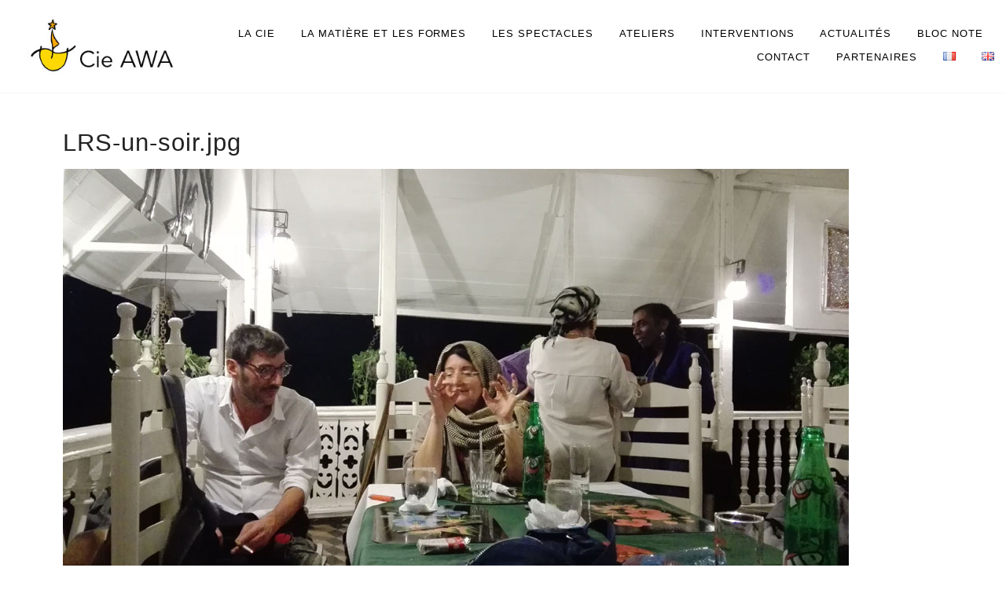

--- FILE ---
content_type: text/html; charset=UTF-8
request_url: http://cieawa.com/gmedia/lrs-un-soir-jpg/
body_size: 10154
content:
<!doctype html>
<html lang="fr-FR">
	<head>
		<meta charset="UTF-8">
		<meta http-equiv="X-UA-Compatible" content="IE=edge">
		<meta name="viewport" content="width=device-width, initial-scale=1">
		
		<link rel="profile" href="http://gmpg.org/xfn/11">
		<meta name='robots' content='index, follow, max-image-preview:large, max-snippet:-1, max-video-preview:-1' />
	<style>img:is([sizes="auto" i], [sizes^="auto," i]) { contain-intrinsic-size: 3000px 1500px }</style>
	
	<!-- This site is optimized with the Yoast SEO plugin v26.8 - https://yoast.com/product/yoast-seo-wordpress/ -->
	<title>LRS-un-soir.jpg - Cie Awa</title>
	<link rel="canonical" href="http://cieawa.com/gmedia/lrs-un-soir-jpg/" />
	<meta property="og:locale" content="fr_FR" />
	<meta property="og:type" content="article" />
	<meta property="og:title" content="LRS-un-soir.jpg - Cie Awa" />
	<meta property="og:url" content="http://cieawa.com/gmedia/lrs-un-soir-jpg/" />
	<meta property="og:site_name" content="Cie Awa" />
	<meta name="twitter:card" content="summary_large_image" />
	<script type="application/ld+json" class="yoast-schema-graph">{"@context":"https://schema.org","@graph":[{"@type":"WebPage","@id":"http://cieawa.com/gmedia/lrs-un-soir-jpg/","url":"http://cieawa.com/gmedia/lrs-un-soir-jpg/","name":"LRS-un-soir.jpg - Cie Awa","isPartOf":{"@id":"http://cieawa.com/#website"},"datePublished":"2017-08-14T12:50:30+00:00","breadcrumb":{"@id":"http://cieawa.com/gmedia/lrs-un-soir-jpg/#breadcrumb"},"inLanguage":"fr-FR","potentialAction":[{"@type":"ReadAction","target":["http://cieawa.com/gmedia/lrs-un-soir-jpg/"]}]},{"@type":"BreadcrumbList","@id":"http://cieawa.com/gmedia/lrs-un-soir-jpg/#breadcrumb","itemListElement":[{"@type":"ListItem","position":1,"name":"Accueil","item":"http://cieawa.com/"},{"@type":"ListItem","position":2,"name":"Gmedia Posts","item":"http://cieawa.com/gmedia/"},{"@type":"ListItem","position":3,"name":"LRS-un-soir.jpg"}]},{"@type":"WebSite","@id":"http://cieawa.com/#website","url":"http://cieawa.com/","name":"Cie Awa","description":"Compagnie de théâtre","publisher":{"@id":"http://cieawa.com/#organization"},"potentialAction":[{"@type":"SearchAction","target":{"@type":"EntryPoint","urlTemplate":"http://cieawa.com/?s={search_term_string}"},"query-input":{"@type":"PropertyValueSpecification","valueRequired":true,"valueName":"search_term_string"}}],"inLanguage":"fr-FR"},{"@type":"Organization","@id":"http://cieawa.com/#organization","name":"Cie Awa","url":"http://cieawa.com/","logo":{"@type":"ImageObject","inLanguage":"fr-FR","@id":"http://cieawa.com/#/schema/logo/image/","url":"http://cieawa.com/wp-content/uploads/2017/09/logo-cie-awa.jpg","contentUrl":"http://cieawa.com/wp-content/uploads/2017/09/logo-cie-awa.jpg","width":300,"height":100,"caption":"Cie Awa"},"image":{"@id":"http://cieawa.com/#/schema/logo/image/"}}]}</script>
	<!-- / Yoast SEO plugin. -->


		<!-- Gmedia Open Graph Meta Image -->
		<meta property="og:title" content=""/>
		<meta property="og:description" content="Compagnie de théâtre"/>
		<meta property="og:image" content="http://cieawa.com/wp-content/grand-media/image/LRS-un-soir.jpg"/>
		<!-- End Gmedia Open Graph Meta Image -->
		<script type="text/javascript">
/* <![CDATA[ */
window._wpemojiSettings = {"baseUrl":"https:\/\/s.w.org\/images\/core\/emoji\/16.0.1\/72x72\/","ext":".png","svgUrl":"https:\/\/s.w.org\/images\/core\/emoji\/16.0.1\/svg\/","svgExt":".svg","source":{"concatemoji":"http:\/\/cieawa.com\/wp-includes\/js\/wp-emoji-release.min.js?ver=6.8.3"}};
/*! This file is auto-generated */
!function(s,n){var o,i,e;function c(e){try{var t={supportTests:e,timestamp:(new Date).valueOf()};sessionStorage.setItem(o,JSON.stringify(t))}catch(e){}}function p(e,t,n){e.clearRect(0,0,e.canvas.width,e.canvas.height),e.fillText(t,0,0);var t=new Uint32Array(e.getImageData(0,0,e.canvas.width,e.canvas.height).data),a=(e.clearRect(0,0,e.canvas.width,e.canvas.height),e.fillText(n,0,0),new Uint32Array(e.getImageData(0,0,e.canvas.width,e.canvas.height).data));return t.every(function(e,t){return e===a[t]})}function u(e,t){e.clearRect(0,0,e.canvas.width,e.canvas.height),e.fillText(t,0,0);for(var n=e.getImageData(16,16,1,1),a=0;a<n.data.length;a++)if(0!==n.data[a])return!1;return!0}function f(e,t,n,a){switch(t){case"flag":return n(e,"\ud83c\udff3\ufe0f\u200d\u26a7\ufe0f","\ud83c\udff3\ufe0f\u200b\u26a7\ufe0f")?!1:!n(e,"\ud83c\udde8\ud83c\uddf6","\ud83c\udde8\u200b\ud83c\uddf6")&&!n(e,"\ud83c\udff4\udb40\udc67\udb40\udc62\udb40\udc65\udb40\udc6e\udb40\udc67\udb40\udc7f","\ud83c\udff4\u200b\udb40\udc67\u200b\udb40\udc62\u200b\udb40\udc65\u200b\udb40\udc6e\u200b\udb40\udc67\u200b\udb40\udc7f");case"emoji":return!a(e,"\ud83e\udedf")}return!1}function g(e,t,n,a){var r="undefined"!=typeof WorkerGlobalScope&&self instanceof WorkerGlobalScope?new OffscreenCanvas(300,150):s.createElement("canvas"),o=r.getContext("2d",{willReadFrequently:!0}),i=(o.textBaseline="top",o.font="600 32px Arial",{});return e.forEach(function(e){i[e]=t(o,e,n,a)}),i}function t(e){var t=s.createElement("script");t.src=e,t.defer=!0,s.head.appendChild(t)}"undefined"!=typeof Promise&&(o="wpEmojiSettingsSupports",i=["flag","emoji"],n.supports={everything:!0,everythingExceptFlag:!0},e=new Promise(function(e){s.addEventListener("DOMContentLoaded",e,{once:!0})}),new Promise(function(t){var n=function(){try{var e=JSON.parse(sessionStorage.getItem(o));if("object"==typeof e&&"number"==typeof e.timestamp&&(new Date).valueOf()<e.timestamp+604800&&"object"==typeof e.supportTests)return e.supportTests}catch(e){}return null}();if(!n){if("undefined"!=typeof Worker&&"undefined"!=typeof OffscreenCanvas&&"undefined"!=typeof URL&&URL.createObjectURL&&"undefined"!=typeof Blob)try{var e="postMessage("+g.toString()+"("+[JSON.stringify(i),f.toString(),p.toString(),u.toString()].join(",")+"));",a=new Blob([e],{type:"text/javascript"}),r=new Worker(URL.createObjectURL(a),{name:"wpTestEmojiSupports"});return void(r.onmessage=function(e){c(n=e.data),r.terminate(),t(n)})}catch(e){}c(n=g(i,f,p,u))}t(n)}).then(function(e){for(var t in e)n.supports[t]=e[t],n.supports.everything=n.supports.everything&&n.supports[t],"flag"!==t&&(n.supports.everythingExceptFlag=n.supports.everythingExceptFlag&&n.supports[t]);n.supports.everythingExceptFlag=n.supports.everythingExceptFlag&&!n.supports.flag,n.DOMReady=!1,n.readyCallback=function(){n.DOMReady=!0}}).then(function(){return e}).then(function(){var e;n.supports.everything||(n.readyCallback(),(e=n.source||{}).concatemoji?t(e.concatemoji):e.wpemoji&&e.twemoji&&(t(e.twemoji),t(e.wpemoji)))}))}((window,document),window._wpemojiSettings);
/* ]]> */
</script>
<link rel='stylesheet' id='cf7ic_style-css' href='http://cieawa.com/wp-content/plugins/contact-form-7-image-captcha/css/cf7ic-style.css?ver=3.3.7' media='all' />
<style id='wp-emoji-styles-inline-css' type='text/css'>

	img.wp-smiley, img.emoji {
		display: inline !important;
		border: none !important;
		box-shadow: none !important;
		height: 1em !important;
		width: 1em !important;
		margin: 0 0.07em !important;
		vertical-align: -0.1em !important;
		background: none !important;
		padding: 0 !important;
	}
</style>
<link rel='stylesheet' id='wp-block-library-css' href='http://cieawa.com/wp-includes/css/dist/block-library/style.min.css?ver=6.8.3' media='all' />
<style id='classic-theme-styles-inline-css' type='text/css'>
/*! This file is auto-generated */
.wp-block-button__link{color:#fff;background-color:#32373c;border-radius:9999px;box-shadow:none;text-decoration:none;padding:calc(.667em + 2px) calc(1.333em + 2px);font-size:1.125em}.wp-block-file__button{background:#32373c;color:#fff;text-decoration:none}
</style>
<style id='global-styles-inline-css' type='text/css'>
:root{--wp--preset--aspect-ratio--square: 1;--wp--preset--aspect-ratio--4-3: 4/3;--wp--preset--aspect-ratio--3-4: 3/4;--wp--preset--aspect-ratio--3-2: 3/2;--wp--preset--aspect-ratio--2-3: 2/3;--wp--preset--aspect-ratio--16-9: 16/9;--wp--preset--aspect-ratio--9-16: 9/16;--wp--preset--color--black: #000000;--wp--preset--color--cyan-bluish-gray: #abb8c3;--wp--preset--color--white: #ffffff;--wp--preset--color--pale-pink: #f78da7;--wp--preset--color--vivid-red: #cf2e2e;--wp--preset--color--luminous-vivid-orange: #ff6900;--wp--preset--color--luminous-vivid-amber: #fcb900;--wp--preset--color--light-green-cyan: #7bdcb5;--wp--preset--color--vivid-green-cyan: #00d084;--wp--preset--color--pale-cyan-blue: #8ed1fc;--wp--preset--color--vivid-cyan-blue: #0693e3;--wp--preset--color--vivid-purple: #9b51e0;--wp--preset--gradient--vivid-cyan-blue-to-vivid-purple: linear-gradient(135deg,rgba(6,147,227,1) 0%,rgb(155,81,224) 100%);--wp--preset--gradient--light-green-cyan-to-vivid-green-cyan: linear-gradient(135deg,rgb(122,220,180) 0%,rgb(0,208,130) 100%);--wp--preset--gradient--luminous-vivid-amber-to-luminous-vivid-orange: linear-gradient(135deg,rgba(252,185,0,1) 0%,rgba(255,105,0,1) 100%);--wp--preset--gradient--luminous-vivid-orange-to-vivid-red: linear-gradient(135deg,rgba(255,105,0,1) 0%,rgb(207,46,46) 100%);--wp--preset--gradient--very-light-gray-to-cyan-bluish-gray: linear-gradient(135deg,rgb(238,238,238) 0%,rgb(169,184,195) 100%);--wp--preset--gradient--cool-to-warm-spectrum: linear-gradient(135deg,rgb(74,234,220) 0%,rgb(151,120,209) 20%,rgb(207,42,186) 40%,rgb(238,44,130) 60%,rgb(251,105,98) 80%,rgb(254,248,76) 100%);--wp--preset--gradient--blush-light-purple: linear-gradient(135deg,rgb(255,206,236) 0%,rgb(152,150,240) 100%);--wp--preset--gradient--blush-bordeaux: linear-gradient(135deg,rgb(254,205,165) 0%,rgb(254,45,45) 50%,rgb(107,0,62) 100%);--wp--preset--gradient--luminous-dusk: linear-gradient(135deg,rgb(255,203,112) 0%,rgb(199,81,192) 50%,rgb(65,88,208) 100%);--wp--preset--gradient--pale-ocean: linear-gradient(135deg,rgb(255,245,203) 0%,rgb(182,227,212) 50%,rgb(51,167,181) 100%);--wp--preset--gradient--electric-grass: linear-gradient(135deg,rgb(202,248,128) 0%,rgb(113,206,126) 100%);--wp--preset--gradient--midnight: linear-gradient(135deg,rgb(2,3,129) 0%,rgb(40,116,252) 100%);--wp--preset--font-size--small: 13px;--wp--preset--font-size--medium: 20px;--wp--preset--font-size--large: 36px;--wp--preset--font-size--x-large: 42px;--wp--preset--spacing--20: 0.44rem;--wp--preset--spacing--30: 0.67rem;--wp--preset--spacing--40: 1rem;--wp--preset--spacing--50: 1.5rem;--wp--preset--spacing--60: 2.25rem;--wp--preset--spacing--70: 3.38rem;--wp--preset--spacing--80: 5.06rem;--wp--preset--shadow--natural: 6px 6px 9px rgba(0, 0, 0, 0.2);--wp--preset--shadow--deep: 12px 12px 50px rgba(0, 0, 0, 0.4);--wp--preset--shadow--sharp: 6px 6px 0px rgba(0, 0, 0, 0.2);--wp--preset--shadow--outlined: 6px 6px 0px -3px rgba(255, 255, 255, 1), 6px 6px rgba(0, 0, 0, 1);--wp--preset--shadow--crisp: 6px 6px 0px rgba(0, 0, 0, 1);}:where(.is-layout-flex){gap: 0.5em;}:where(.is-layout-grid){gap: 0.5em;}body .is-layout-flex{display: flex;}.is-layout-flex{flex-wrap: wrap;align-items: center;}.is-layout-flex > :is(*, div){margin: 0;}body .is-layout-grid{display: grid;}.is-layout-grid > :is(*, div){margin: 0;}:where(.wp-block-columns.is-layout-flex){gap: 2em;}:where(.wp-block-columns.is-layout-grid){gap: 2em;}:where(.wp-block-post-template.is-layout-flex){gap: 1.25em;}:where(.wp-block-post-template.is-layout-grid){gap: 1.25em;}.has-black-color{color: var(--wp--preset--color--black) !important;}.has-cyan-bluish-gray-color{color: var(--wp--preset--color--cyan-bluish-gray) !important;}.has-white-color{color: var(--wp--preset--color--white) !important;}.has-pale-pink-color{color: var(--wp--preset--color--pale-pink) !important;}.has-vivid-red-color{color: var(--wp--preset--color--vivid-red) !important;}.has-luminous-vivid-orange-color{color: var(--wp--preset--color--luminous-vivid-orange) !important;}.has-luminous-vivid-amber-color{color: var(--wp--preset--color--luminous-vivid-amber) !important;}.has-light-green-cyan-color{color: var(--wp--preset--color--light-green-cyan) !important;}.has-vivid-green-cyan-color{color: var(--wp--preset--color--vivid-green-cyan) !important;}.has-pale-cyan-blue-color{color: var(--wp--preset--color--pale-cyan-blue) !important;}.has-vivid-cyan-blue-color{color: var(--wp--preset--color--vivid-cyan-blue) !important;}.has-vivid-purple-color{color: var(--wp--preset--color--vivid-purple) !important;}.has-black-background-color{background-color: var(--wp--preset--color--black) !important;}.has-cyan-bluish-gray-background-color{background-color: var(--wp--preset--color--cyan-bluish-gray) !important;}.has-white-background-color{background-color: var(--wp--preset--color--white) !important;}.has-pale-pink-background-color{background-color: var(--wp--preset--color--pale-pink) !important;}.has-vivid-red-background-color{background-color: var(--wp--preset--color--vivid-red) !important;}.has-luminous-vivid-orange-background-color{background-color: var(--wp--preset--color--luminous-vivid-orange) !important;}.has-luminous-vivid-amber-background-color{background-color: var(--wp--preset--color--luminous-vivid-amber) !important;}.has-light-green-cyan-background-color{background-color: var(--wp--preset--color--light-green-cyan) !important;}.has-vivid-green-cyan-background-color{background-color: var(--wp--preset--color--vivid-green-cyan) !important;}.has-pale-cyan-blue-background-color{background-color: var(--wp--preset--color--pale-cyan-blue) !important;}.has-vivid-cyan-blue-background-color{background-color: var(--wp--preset--color--vivid-cyan-blue) !important;}.has-vivid-purple-background-color{background-color: var(--wp--preset--color--vivid-purple) !important;}.has-black-border-color{border-color: var(--wp--preset--color--black) !important;}.has-cyan-bluish-gray-border-color{border-color: var(--wp--preset--color--cyan-bluish-gray) !important;}.has-white-border-color{border-color: var(--wp--preset--color--white) !important;}.has-pale-pink-border-color{border-color: var(--wp--preset--color--pale-pink) !important;}.has-vivid-red-border-color{border-color: var(--wp--preset--color--vivid-red) !important;}.has-luminous-vivid-orange-border-color{border-color: var(--wp--preset--color--luminous-vivid-orange) !important;}.has-luminous-vivid-amber-border-color{border-color: var(--wp--preset--color--luminous-vivid-amber) !important;}.has-light-green-cyan-border-color{border-color: var(--wp--preset--color--light-green-cyan) !important;}.has-vivid-green-cyan-border-color{border-color: var(--wp--preset--color--vivid-green-cyan) !important;}.has-pale-cyan-blue-border-color{border-color: var(--wp--preset--color--pale-cyan-blue) !important;}.has-vivid-cyan-blue-border-color{border-color: var(--wp--preset--color--vivid-cyan-blue) !important;}.has-vivid-purple-border-color{border-color: var(--wp--preset--color--vivid-purple) !important;}.has-vivid-cyan-blue-to-vivid-purple-gradient-background{background: var(--wp--preset--gradient--vivid-cyan-blue-to-vivid-purple) !important;}.has-light-green-cyan-to-vivid-green-cyan-gradient-background{background: var(--wp--preset--gradient--light-green-cyan-to-vivid-green-cyan) !important;}.has-luminous-vivid-amber-to-luminous-vivid-orange-gradient-background{background: var(--wp--preset--gradient--luminous-vivid-amber-to-luminous-vivid-orange) !important;}.has-luminous-vivid-orange-to-vivid-red-gradient-background{background: var(--wp--preset--gradient--luminous-vivid-orange-to-vivid-red) !important;}.has-very-light-gray-to-cyan-bluish-gray-gradient-background{background: var(--wp--preset--gradient--very-light-gray-to-cyan-bluish-gray) !important;}.has-cool-to-warm-spectrum-gradient-background{background: var(--wp--preset--gradient--cool-to-warm-spectrum) !important;}.has-blush-light-purple-gradient-background{background: var(--wp--preset--gradient--blush-light-purple) !important;}.has-blush-bordeaux-gradient-background{background: var(--wp--preset--gradient--blush-bordeaux) !important;}.has-luminous-dusk-gradient-background{background: var(--wp--preset--gradient--luminous-dusk) !important;}.has-pale-ocean-gradient-background{background: var(--wp--preset--gradient--pale-ocean) !important;}.has-electric-grass-gradient-background{background: var(--wp--preset--gradient--electric-grass) !important;}.has-midnight-gradient-background{background: var(--wp--preset--gradient--midnight) !important;}.has-small-font-size{font-size: var(--wp--preset--font-size--small) !important;}.has-medium-font-size{font-size: var(--wp--preset--font-size--medium) !important;}.has-large-font-size{font-size: var(--wp--preset--font-size--large) !important;}.has-x-large-font-size{font-size: var(--wp--preset--font-size--x-large) !important;}
:where(.wp-block-post-template.is-layout-flex){gap: 1.25em;}:where(.wp-block-post-template.is-layout-grid){gap: 1.25em;}
:where(.wp-block-columns.is-layout-flex){gap: 2em;}:where(.wp-block-columns.is-layout-grid){gap: 2em;}
:root :where(.wp-block-pullquote){font-size: 1.5em;line-height: 1.6;}
</style>
<link rel='stylesheet' id='contact-form-7-css' href='http://cieawa.com/wp-content/plugins/contact-form-7/includes/css/styles.css?ver=6.1.4' media='all' />
<link rel='stylesheet' id='gallery-all-css-css' href='http://cieawa.com/wp-content/plugins/gallery-images/style/gallery-all.css?ver=6.8.3' media='all' />
<link rel='stylesheet' id='style2-os-css-css' href='http://cieawa.com/wp-content/plugins/gallery-images/style/style2-os.css?ver=6.8.3' media='all' />
<link rel='stylesheet' id='lightbox-css-css' href='http://cieawa.com/wp-content/plugins/gallery-images/style/lightbox.css?ver=6.8.3' media='all' />
<link rel='stylesheet' id='fontawesome-css-css' href='http://cieawa.com/wp-content/plugins/gallery-images/style/css/font-awesome.css?ver=6.8.3' media='all' />
<link rel='stylesheet' id='owl-css-css' href='http://cieawa.com/wp-content/themes/StructureV2ThemeRes/js/lib/owl-carousel/assets/owl.carousel.min.css?ver=2.2.0' media='all' />
<link rel='stylesheet' id='theme-styles-css' href='http://cieawa.com/wp-content/themes/StructureV2ThemeRes/style.css?ver=1.0' media='all' />
<link rel='stylesheet' id='gmedia-global-frontend-css' href='http://cieawa.com/wp-content/plugins/grand-media/assets/gmedia.global.front.css?ver=1.15.0' media='all' />
<script type="text/javascript" src="http://cieawa.com/wp-includes/js/jquery/jquery.min.js?ver=3.7.1" id="jquery-core-js"></script>
<script type="text/javascript" src="http://cieawa.com/wp-includes/js/jquery/jquery-migrate.min.js?ver=3.4.1" id="jquery-migrate-js"></script>
<script type="text/javascript" src="http://cieawa.com/wp-content/themes/StructureV2ThemeRes/js/lib/owl-carousel/owl.carousel.min.js?ver=2.2.0" id="owl-carousel-js-js"></script>
<script type="text/javascript" src="http://cieawa.com/wp-content/themes/StructureV2ThemeRes/js/scripts.js?ver=1.0.0" id="theme-script-js"></script>
<link rel="https://api.w.org/" href="http://cieawa.com/wp-json/" /><link rel="alternate" title="oEmbed (JSON)" type="application/json+oembed" href="http://cieawa.com/wp-json/oembed/1.0/embed?url=http%3A%2F%2Fcieawa.com%2Fgmedia%2Flrs-un-soir-jpg%2F&#038;lang=fr" />
<link rel="alternate" title="oEmbed (XML)" type="text/xml+oembed" href="http://cieawa.com/wp-json/oembed/1.0/embed?url=http%3A%2F%2Fcieawa.com%2Fgmedia%2Flrs-un-soir-jpg%2F&#038;format=xml&#038;lang=fr" />

<!-- <meta name="GmediaGallery" version="1.24.1/1.8.0" license="" /> -->
<link rel="icon" href="http://cieawa.com/wp-content/uploads/2017/07/logo-image-150x150.jpg" sizes="32x32" />
<link rel="icon" href="http://cieawa.com/wp-content/uploads/2017/07/logo-image.jpg" sizes="192x192" />
<link rel="apple-touch-icon" href="http://cieawa.com/wp-content/uploads/2017/07/logo-image.jpg" />
<meta name="msapplication-TileImage" content="http://cieawa.com/wp-content/uploads/2017/07/logo-image.jpg" />
	</head>
	<body class="wp-singular gmedia-template-default single single-gmedia postid-617 wp-custom-logo wp-theme-StructureV2ThemeRes lrs-un-soir-jpg" itemscope itemtype="http://schema.org/WebPage">
		<div class="wrapper">
			<header class="header-wrap" itemscope itemtype="http://schema.org/WPHeader">
				<div class="header">
					<div class="header-inner">
						<div class="logo-wrap" itemscope itemtype="http://schema.org/Organization">
							<a href="http://cieawa.com/" class="custom-logo-link" rel="home"><img width="300" height="100" src="http://cieawa.com/wp-content/uploads/2017/09/logo-cie-awa.jpg" class="custom-logo" alt="Cie Awa" decoding="async" /></a>						</div>
						<a id="touch-menu" class="mobile-menu" href="#"><span></span></a>
						<nav class="navigation" itemscope itemtype="http://schema.org/SiteNavigationElement">
							<ul><li id="menu-item-117" class="menu-item menu-item-type-post_type menu-item-object-page menu-item-117"><a href="http://cieawa.com/spectacles/">La Cie</a></li>
<li id="menu-item-668" class="menu-item menu-item-type-post_type menu-item-object-page menu-item-668"><a href="http://cieawa.com/la-matiere-et-les-formes/">La matière et les formes</a></li>
<li id="menu-item-101" class="menu-item menu-item-type-taxonomy menu-item-object-category menu-item-has-children menu-item-101"><a href="http://cieawa.com/category/spectacles/">Les spectacles</a>
<ul class="sub-menu">
	<li id="menu-item-100" class="menu-item menu-item-type-post_type menu-item-object-post menu-item-100"><a href="http://cieawa.com/et-ce-netait-pas-quon-allait-quelque-part/">Et ce n&rsquo;était pas qu&rsquo;on allait quelque part</a></li>
	<li id="menu-item-112" class="menu-item menu-item-type-post_type menu-item-object-post menu-item-112"><a href="http://cieawa.com/leon-gontron-damas-a-franchi-la-ligne/">Léon Gontran DAMAS A franchi la ligne</a></li>
	<li id="menu-item-113" class="menu-item menu-item-type-post_type menu-item-object-post menu-item-113"><a href="http://cieawa.com/patito-et-maryan-conte-de-la-caraibe-et-dailleurs/">Patito et Maryàn, contes de la Caraïbe et d’ailleurs</a></li>
	<li id="menu-item-114" class="menu-item menu-item-type-post_type menu-item-object-post menu-item-114"><a href="http://cieawa.com/le-triangle-des-muses/">Le Triangle des Muses</a></li>
</ul>
</li>
<li id="menu-item-522" class="menu-item menu-item-type-taxonomy menu-item-object-category menu-item-has-children menu-item-522"><a href="http://cieawa.com/category/ateliers/">Ateliers</a>
<ul class="sub-menu">
	<li id="menu-item-877" class="menu-item menu-item-type-post_type menu-item-object-post menu-item-877"><a href="http://cieawa.com/les-ateliers/">Les ateliers</a></li>
	<li id="menu-item-879" class="menu-item menu-item-type-post_type menu-item-object-post menu-item-879"><a href="http://cieawa.com/milieu-scolaire/">Milieu scolaire</a></li>
	<li id="menu-item-878" class="menu-item menu-item-type-post_type menu-item-object-post menu-item-878"><a href="http://cieawa.com/milieu-carceral/">Milieu carcéral</a></li>
	<li id="menu-item-876" class="menu-item menu-item-type-post_type menu-item-object-post menu-item-876"><a href="http://cieawa.com/lecture-a-haute-voix/">Lecture à haute voix</a></li>
</ul>
</li>
<li id="menu-item-516" class="menu-item menu-item-type-taxonomy menu-item-object-category menu-item-has-children menu-item-516"><a href="http://cieawa.com/category/interventions/">interventions</a>
<ul class="sub-menu">
	<li id="menu-item-811" class="menu-item menu-item-type-post_type menu-item-object-post menu-item-811"><a href="http://cieawa.com/conferences/">Conférences</a></li>
	<li id="menu-item-812" class="menu-item menu-item-type-post_type menu-item-object-post menu-item-812"><a href="http://cieawa.com/les-ruisseaux-du-sensible/">Les ruisseaux du sensible</a></li>
	<li id="menu-item-813" class="menu-item menu-item-type-post_type menu-item-object-post menu-item-813"><a href="http://cieawa.com/haiti-lectures-davenir/">Haïti, lectures d&rsquo;avenir</a></li>
</ul>
</li>
<li id="menu-item-1054" class="menu-item menu-item-type-taxonomy menu-item-object-category menu-item-1054"><a href="http://cieawa.com/category/actualites/">Actualités</a></li>
<li id="menu-item-821" class="menu-item menu-item-type-taxonomy menu-item-object-category menu-item-821"><a href="http://cieawa.com/category/bloc-note/">bloc note</a></li>
<li id="menu-item-28" class="menu-item menu-item-type-post_type menu-item-object-page menu-item-28"><a href="http://cieawa.com/contact/">Contact</a></li>
<li id="menu-item-800" class="menu-item menu-item-type-post_type menu-item-object-page menu-item-800"><a href="http://cieawa.com/partenaires/">Partenaires</a></li>
<li id="menu-item-890-fr" class="lang-item lang-item-14 lang-item-fr current-lang no-translation lang-item-first menu-item menu-item-type-custom menu-item-object-custom menu-item-home menu-item-890-fr"><a href="http://cieawa.com/" hreflang="fr-FR" lang="fr-FR"><img src="[data-uri]" alt="Français" width="16" height="11" style="width: 16px; height: 11px;" /></a></li>
<li id="menu-item-890-en" class="lang-item lang-item-17 lang-item-en no-translation menu-item menu-item-type-custom menu-item-object-custom menu-item-890-en"><a href="http://cieawa.com/en/home-en/" hreflang="en-GB" lang="en-GB"><img src="[data-uri]" alt="English" width="16" height="11" style="width: 16px; height: 11px;" /></a></li>
</ul>						</nav>
					</div>
				</div>
			</header>
	<main itemscope itemtype="http://schema.org/WebPageElement" itemprop="mainContentOfPage">
		<div class="page-content">
			<div class="page-content-inner">
									<div id="post-617" class="post-617 gmedia type-gmedia status-publish hentry">
						<h1 class="page-title">LRS-un-soir.jpg</h1>
												<div class="content-wrap">
							<div class="GmediaGallery_SinglePage">					<a class="gmedia-item-link" rel="gmedia-item"						href="http://cieawa.com/wp-content/grand-media/image/LRS-un-soir.jpg"><img class="gmedia-item"							style="max-width:100%;"							src="http://cieawa.com/wp-content/grand-media/image/LRS-un-soir.jpg"							alt=""/></a>										<div class="gmsingle_wrapper gmsingle_clearfix">						<script type="text/html" class="gm_script2html">							<div class="gmsingle_photo_header gmsingle_clearfix">								<div class="gmsingle_name_wrap gmsingle_clearfix">																			<div class="gmsingle_user_avatar">											<a class="gmsingle_user_avatar_link"												href="http://cieawa.com/author/mylfred/"><img													src="https://secure.gravatar.com/avatar/7f36fc53a517b497e2a6ea82dd46fab435783c347962bdb56304f335222ffca9?s=60&#038;d=mm&#038;r=g" alt=""/></a>										</div>																		<div class="gmsingle_title_author">										<div class="gmsingle_title">																						&nbsp;										</div>										<div class="gmsingle_author_name">											<a class="gmsingle_author_link"												href="http://cieawa.com/author/mylfred/">MylFred</a>										</div>									</div>								</div>							</div>						</script>						<div class="gmsingle_photo_info">							<div class="gmsingle_description_wrap">																<script type="text/html" class="gm_script2html">																			<div class="gmsingle_terms">											<span class="gmsingle_term_label">Album:</span>											<span class="gmsingle_album"><span class="gmsingle_term"><a														href="http://cieawa.com/gmedia-album/les-ruisseaux-du-sensible/">les ruisseaux du sensible</a></span></span>										</div>																		</script>							</div>							<script type="text/html" class="gm_script2html">																<div class="gmsingle_details_section">									<div class="gmsingle_details_title">Details</div>									<div class="gmsingle_slide_details">																				<div class='gmsingle_meta'>																						<div class='gmsingle_clearfix'>												<span class='gmsingle_meta_key'>Uploaded</span>												<span class='gmsingle_meta_value'>14 août 2017</span>											</div>										</div>									</div>								</div>							</script>						</div>					</div>					<style>						.gmsingle_clearfix {							display: block;						}						.gmsingle_clearfix::after {							visibility: hidden;							display: block;							font-size: 0;							content: ' ';							clear: both;							height: 0;						}						.gmsingle_wrapper {							margin: 0 auto;						}						.gmsingle_wrapper * {							-webkit-box-sizing: border-box;							-moz-box-sizing: border-box;							box-sizing: border-box;						}						.gmsingle_photo_header {							margin-bottom: 15px;						}						.gmsingle_name_wrap {							padding: 24px 0 2px 80px;							height: 85px;							max-width: 100%;							overflow: hidden;							white-space: nowrap;							position: relative;						}						.gmsingle_name_wrap .gmsingle_user_avatar {							position: absolute;							top: 20px;							left: 0;						}						.gmsingle_name_wrap .gmsingle_user_avatar a.gmsingle_user_avatar_link {							display: block;							text-decoration: none;						}						.gmsingle_name_wrap .gmsingle_user_avatar img {							height: 60px !important;							width: auto;							overflow: hidden;							border-radius: 3px;						}						.gmsingle_name_wrap .gmsingle_title_author {							display: inline-block;							vertical-align: top;							max-width: 100%;						}						.gmsingle_name_wrap .gmsingle_title_author .gmsingle_title {							text-rendering: auto;							font-weight: 100;							font-size: 24px;							width: 100%;							overflow: hidden;							white-space: nowrap;							text-overflow: ellipsis;							margin: 0;							padding: 1px 0;							height: 1.1em;							line-height: 1;							box-sizing: content-box;							letter-spacing: 0;							text-transform: capitalize;						}						.gmsingle_name_wrap .gmsingle_title_author > div {							font-size: 14px;						}						.gmsingle_name_wrap .gmsingle_title_author .gmsingle_author_name {							float: left;						}						.gmsingle_name_wrap .gmsingle_title_author a {							font-size: inherit;						}						.gmsingle_photo_info {							display: flex;							flex-wrap: wrap;						}						.gmsingle_details_title {							margin: 0;							padding: 0;							text-transform: uppercase;							font-size: 18px;							line-height: 1em;							font-weight: 300;							height: 1.1em;							display: inline-block;							overflow: visible;							border: none;						}						.gmsingle_description_wrap {							flex: 1;							overflow: hidden;							min-width: 220px;							max-width: 100%;							padding-right: 7px;							margin-bottom: 30px;						}						.gmsingle_description_wrap .gmsingle_terms {							overflow: hidden;							margin: 0;							position: relative;							font-size: 14px;							font-weight: 300;						}						.gmsingle_description_wrap .gmsingle_term_label {							margin-right: 10px;						}						.gmsingle_description_wrap .gmsingle_term_label:empty {							display: none;						}						.gmsingle_description_wrap .gmsingle_terms .gmsingle_term {							display: inline-block;							margin: 0 12px 1px 0;						}						.gmsingle_description_wrap .gmsingle_terms .gmsingle_term a {							white-space: nowrap;						}						.gmsingle_details_section {							flex: 1;							width: 33%;							padding-right: 7px;							padding-left: 7px;							min-width: 220px;							max-width: 100%;						}						.gmsingle_details_section .gmsingle_slide_details {							margin: 20px 0;						}						.gmsingle_location_section {							flex: 1;							width: 27%;							padding-right: 7px;							padding-left: 7px;							min-width: 220px;							max-width: 100%;						}						.gmsingle_location_section .gmsingle_location_info {							margin: 20px 0;						}						.gmsingle_location_section .gmsingle_location_info * {							display: block;						}						.gmsingle_location_section .gmsingle_location_info img {							width: 100%;							height: auto;						}						.gmsingle_badges {							border-bottom: 1px solid rgba(0, 0, 0, 0.1);							padding-bottom: 17px;							margin-bottom: 12px;							text-align: left;							font-weight: 300;						}						.gmsingle_badges__column {							display: inline-block;							vertical-align: top;							width: 40%;							min-width: 80px;						}						.gmsingle_badges__column .gmsingle_badges__label {							font-size: 14px;						}						.gmsingle_badges__column .gmsingle_badges__count {							font-size: 20px;							line-height: 1em;							margin-top: 1px;						}						.gmsingle_exif {							border-bottom: 1px solid rgba(0, 0, 0, 0.1);							padding-bottom: 12px;							margin-bottom: 12px;							text-align: left;							font-size: 14px;							line-height: 1.7em;							font-weight: 300;						}						.gmsingle_exif .gmsingle_camera_settings .gmsingle_separator {							font-weight: 200;							padding: 0 5px;							display: inline-block;						}						.gmsingle_meta {							padding-bottom: 12px;							margin-bottom: 12px;							text-align: left;							font-size: 14px;							line-height: 1.2em;							font-weight: 300;						}						.gmsingle_meta .gmsingle_meta_key {							float: left;							padding: 3px 0;							width: 40%;							min-width: 80px;						}						.gmsingle_meta .gmsingle_meta_value {							float: left;							white-space: nowrap;							padding: 3px 0;							text-transform: capitalize;						}					</style>					</div>													</div>
					</div>
											</div>
		</div>
	</main>

			<footer class="footer-wrap" itemscope itemtype="http://schema.org/WPFooter">
				<div class="footer">
					<div class="footer-inner">
						<div class="footer-copyright">
							<p>© Cie AWA 2017 / made by Roma Napoli moicommeje.com</p>
						</div>
						<div class="footer-social">
																							<a href="https://www.facebook.com/people/Cie-Awa/100004619988521" class="ta-facebook ta-icon">Facebook</a>
														
																																			
						</div>
					</div>
				</div>
			</footer>
		</div>
		<script type="speculationrules">
{"prefetch":[{"source":"document","where":{"and":[{"href_matches":"\/*"},{"not":{"href_matches":["\/wp-*.php","\/wp-admin\/*","\/wp-content\/uploads\/*","\/wp-content\/*","\/wp-content\/plugins\/*","\/wp-content\/themes\/StructureV2ThemeRes\/*","\/*\\?(.+)"]}},{"not":{"selector_matches":"a[rel~=\"nofollow\"]"}},{"not":{"selector_matches":".no-prefetch, .no-prefetch a"}}]},"eagerness":"conservative"}]}
</script>
<script type="text/javascript" src="http://cieawa.com/wp-includes/js/comment-reply.min.js?ver=6.8.3" id="comment-reply-js" async="async" data-wp-strategy="async"></script>
<script type="text/javascript" src="http://cieawa.com/wp-includes/js/dist/hooks.min.js?ver=4d63a3d491d11ffd8ac6" id="wp-hooks-js"></script>
<script type="text/javascript" src="http://cieawa.com/wp-includes/js/dist/i18n.min.js?ver=5e580eb46a90c2b997e6" id="wp-i18n-js"></script>
<script type="text/javascript" id="wp-i18n-js-after">
/* <![CDATA[ */
wp.i18n.setLocaleData( { 'text direction\u0004ltr': [ 'ltr' ] } );
/* ]]> */
</script>
<script type="text/javascript" src="http://cieawa.com/wp-content/plugins/contact-form-7/includes/swv/js/index.js?ver=6.1.4" id="swv-js"></script>
<script type="text/javascript" id="contact-form-7-js-translations">
/* <![CDATA[ */
( function( domain, translations ) {
	var localeData = translations.locale_data[ domain ] || translations.locale_data.messages;
	localeData[""].domain = domain;
	wp.i18n.setLocaleData( localeData, domain );
} )( "contact-form-7", {"translation-revision-date":"2025-02-06 12:02:14+0000","generator":"GlotPress\/4.0.1","domain":"messages","locale_data":{"messages":{"":{"domain":"messages","plural-forms":"nplurals=2; plural=n > 1;","lang":"fr"},"This contact form is placed in the wrong place.":["Ce formulaire de contact est plac\u00e9 dans un mauvais endroit."],"Error:":["Erreur\u00a0:"]}},"comment":{"reference":"includes\/js\/index.js"}} );
/* ]]> */
</script>
<script type="text/javascript" id="contact-form-7-js-before">
/* <![CDATA[ */
var wpcf7 = {
    "api": {
        "root": "http:\/\/cieawa.com\/wp-json\/",
        "namespace": "contact-form-7\/v1"
    }
};
/* ]]> */
</script>
<script type="text/javascript" src="http://cieawa.com/wp-content/plugins/contact-form-7/includes/js/index.js?ver=6.1.4" id="contact-form-7-js"></script>
<script type="text/javascript" src="http://cieawa.com/wp-content/plugins/gallery-images/js/jquery.colorbox.js?ver=1.0.0" id="jquery.gicolorbox-js-js"></script>
<script type="text/javascript" src="http://cieawa.com/wp-content/plugins/gallery-images/js/jquery.hugeitmicro.min.js?ver=1.0.0" id="gallery-hugeitmicro-min-js-js"></script>
<script type="text/javascript" id="gmedia-global-frontend-js-extra">
/* <![CDATA[ */
var GmediaGallery = {"ajaxurl":"http:\/\/cieawa.com\/wp-admin\/admin-ajax.php","nonce":"465397094a","upload_dirurl":"http:\/\/cieawa.com\/wp-content\/grand-media","plugin_dirurl":"http:\/\/cieawa.com\/wp-content\/grand-media","license":"","license2":"","google_api_key":""};
/* ]]> */
</script>
<script type="text/javascript" src="http://cieawa.com/wp-content/plugins/grand-media/assets/gmedia.global.front.js?ver=1.13.0" id="gmedia-global-frontend-js"></script>
    <script type="text/javascript">
        jQuery(document).ready(function ($) {

            for (let i = 0; i < document.forms.length; ++i) {
                let form = document.forms[i];
				if ($(form).attr("method") != "get") { $(form).append('<input type="hidden" name="YPlfAwUqJH" value="j8peWItVyO3" />'); }
if ($(form).attr("method") != "get") { $(form).append('<input type="hidden" name="JQziuacEqTGS-mNK" value="_GB3o2Ar57fDkJ" />'); }
if ($(form).attr("method") != "get") { $(form).append('<input type="hidden" name="yjzBR_AismeStpd" value="jkrgJeXKvFUniG" />'); }
            }

            $(document).on('submit', 'form', function () {
				if ($(this).attr("method") != "get") { $(this).append('<input type="hidden" name="YPlfAwUqJH" value="j8peWItVyO3" />'); }
if ($(this).attr("method") != "get") { $(this).append('<input type="hidden" name="JQziuacEqTGS-mNK" value="_GB3o2Ar57fDkJ" />'); }
if ($(this).attr("method") != "get") { $(this).append('<input type="hidden" name="yjzBR_AismeStpd" value="jkrgJeXKvFUniG" />'); }
                return true;
            });

            jQuery.ajaxSetup({
                beforeSend: function (e, data) {

                    if (data.type !== 'POST') return;

                    if (typeof data.data === 'object' && data.data !== null) {
						data.data.append("YPlfAwUqJH", "j8peWItVyO3");
data.data.append("JQziuacEqTGS-mNK", "_GB3o2Ar57fDkJ");
data.data.append("yjzBR_AismeStpd", "jkrgJeXKvFUniG");
                    }
                    else {
                        data.data = data.data + '&YPlfAwUqJH=j8peWItVyO3&JQziuacEqTGS-mNK=_GB3o2Ar57fDkJ&yjzBR_AismeStpd=jkrgJeXKvFUniG';
                    }
                }
            });

        });
    </script>
		</body>
</html>

--- FILE ---
content_type: text/css
request_url: http://cieawa.com/wp-content/themes/StructureV2ThemeRes/style.css?ver=1.0
body_size: 4187
content:
/*
	
Theme Name: StructureV2 Responsive WordPress Theme
Theme URI: http://dessign.net/structuretheme2
Author: Dessign Themes
Author URI: https://dessign.net
Description: Structure Responsive WordPress Theme is stylish, customizable, simple, and readable. Perfect for any creative, architect or graphic designer.
Version: 1.2.0
License: GNU General Public License version v3
License URI: http://www.gnu.org/licenses/gpl.html
Tags: black, gray, dark, white, one-column, two-columns, three-columns, right-sidebar,light,theme-options,responsive-layout, custom-background, custom-menu
*/
html{
	height: 100%;
}
body{
	background: #fff;
  color: #000;
  font-family: 'Raleway', sans-serif;
  font-weight: normal;
  font-size: 13px;
  min-height: 100%;
  letter-spacing: 0.075em;
  margin: 0;
  min-width: 320px;
  padding: 0 0 37px 0;
  position: relative;
  line-height: 1.42857;
  -webkit-font-smoothing: antialiased;
  -moz-osx-font-smoothing: grayscale;
}
a{
	color: #337ab7;
  -webkit-transition: all 0.3s linear;
  -moz-transition: all 0.3s linear;
  -o-transition: all 0.3s linear;
  transition: all 0.3s linear;
  outline: none!important;
  text-decoration: none;
}
a:hover{
	text-decoration: none;
	color: #999;
}
*{
  -webkit-box-sizing: border-box;
  -moz-box-sizing: border-box;
  box-sizing: border-box;
}
img{
	max-width: 100%;
}
h1{
	font-size: 2em;
	margin: 0.67em 0;
}
p{
	margin: 1em 0;
  font-size: 16px;
}
input,
textarea{
	border: 1px solid #3b3839;
	margin-bottom: 20px;
	max-width: 400px;
	padding: 8px 5px;
	outline: none!important;
	resize: none;
	width: 100%;
}
input[type="submit"]{
	background: #000;
	color: #fff;
	cursor: pointer;
	font-weight: bold;
	letter-spacing: 0.07em;
	padding: 10px 0;
	text-transform: uppercase;
}
::-webkit-input-placeholder {color:#3b3839;}
::-moz-placeholder          {color:#3b3839;}
:-moz-placeholder           {color:#3b3839;}
:-ms-input-placeholder      {color:#3b3839;}
.wp-caption {
  margin-bottom: 1.75em;
  max-width: 100%;
}
.wp-caption .wp-caption-text {
  color: #686868;
  font-size: 13px;
  font-size: 0.8125rem;
  font-style: italic;
  line-height: 1.6153846154;
  padding-top: 0.5384615385em;
}
.says,
.screen-reader-text {
  clip: rect(1px, 1px, 1px, 1px);
  height: 1px;
  overflow: hidden;
  position: absolute !important;
  width: 1px;
  word-wrap: normal !important;
}
.gallery-caption {
  color: #686868;
  display: block;
  font-size: 13px;
  font-size: 0.8125rem;
  font-style: italic;
  line-height: 1.6153846154;
  padding-top: 0.5384615385em;
}
.bypostauthor{
  font-size: 14px;
}
.aligncenter{
  display:block;
  margin:5px auto 5px auto;
}
.alignright {
  float:right;
  margin:5px 0 20px 20px;
}
.alignleft {
  float:left;
  margin:5px 20px 20px 0;
}
.sticky{
	position: fixed;
}
/*---------------Header------------*/
.header-wrap,
.footer-wrap{
	background: #fff;
}
::-moz-selection {
    background-color: #000;
    color: #fff;
}
 ::selection {
    background-color: #000;
    color: #fff;
}
.header{
	background: #fff;
  max-width: 2000px;
  margin: 0 auto;
  padding: 0 15px;
  position: relative;
  z-index: 5;
  box-shadow: 0 0 1px 0 #ccc;
}
.header-inner{
  padding: 20px 0;
}
.logo-wrap a{
  color: #000;
}
.logo-wrap img{
  display: block;
  height: auto;
}
#touch-menu{
  display: none;
  width: 32px;
  height: 30px;
  margin: 0;
  right: 15px;
  top: 21px;
  position: absolute;
  z-index: 5;
}
#touch-menu span:after,
#touch-menu span:before {
  content: "";
  position: absolute;
  left: 0;
  top: -9px;
}
#touch-menu span:after{
  top: 9px;
}
#touch-menu span {
  position: relative;
  display: block;
  top: 12px;
}
#touch-menu span,
#touch-menu span:after,
#touch-menu span:before {
  width: 100%;
  height: 3px;
  background-color: #000;
  transition: all 0.3s;
  backface-visibility: hidden;
  border-radius: 2px;
}
#touch-menu.on span {
  background-color: transparent;
}
#touch-menu.on span:before {
  transform: rotate(45deg) translate(5px, 5px);
}
#touch-menu.on span:after {
  transform: rotate(-45deg) translate(7px, -8px);
}
.navigation{
  text-align: right;
}
.navigation ul{
  list-style-type: none;
  margin: 0;
  padding: 0;
}
.navigation ul li{
  display: inline-block;
  padding: 5px 14px;
  position: relative;
}
.navigation ul li:last-child{
  padding-right: 0;
}
.navigation a{
  color: #000;
  text-transform: uppercase;
  text-decoration: none;
  position: relative;
}
/*----------------Fotter----------------*/
.footer{
	background: #fff;
  color: #000;
  max-width: 2000px;
  margin: 0 auto;
  padding: 0 15px;
  position: absolute;
  bottom: 0;
  left: 0;
  width: 100%;
  box-shadow: 0 0 1px 0 #ccc;
}
.footer-inner{
  font-size: 14px;
  padding: 8px 0;
}
.footer-inner p{
  margin: 0;
}
.footer-social{
  overflow: hidden;
}
.ta-icon{
  display: block;
  float: left;
  background: url(img/social-sprite.jpg) no-repeat;
  height: 21px;
  margin-left: 10px;
  text-decoration: none;
  text-indent: 110%;
	overflow: hidden;
	width: 22px;
	white-space: nowrap;
}
.ta-facebook{
  background-position: -31px 0;
}
.ta-google{
  background-position: -66px 0;
}
.ta-instagram{
  background-position: -99px 0;
}
.ta-pinterest{
  background-position: -130px 0;
}
.ta-vimeo{
  background-position: -163px 0;
}
.ta-youtube{
  background-position: -196px 0;
}
.ta-linkedin{
  background-position: -230px 0;
}
/*-----------Homepage------------*/
.main-section{
  -webkit-background-size: cover!important;
  background-size: cover!important;
	display: -webkit-flex;
	display: -moz-flex;
	display: -ms-flex;
	display: -o-flex;
	display: flex;
	-ms-align-items: center;
	align-items: center;
  width: 100%;
}
.main-section-inner{
  margin: 0 auto;
  max-width: 2000px;
  padding: 45px 0;
  width: 94%;
}
.row-main-section{
	display: -webkit-flex;
	display: -moz-flex;
	display: -ms-flex;
	display: -o-flex;
	display: flex;
	-ms-align-items: center;
	align-items: center;
	margin-left: -15px;
	margin-right: -15px;
}
.main-title-wrap{
	color: #fff;
	padding: 0 15px;
	width: 33.33%;
}
.main-title-wrap h1{
  font-size: 48px;
  color: #fff;
  font-weight: 800;
  margin: 0 0 0.8em;
  line-height: 1.1em;
  text-transform: uppercase;
}
.main-title-wrap p{
	font-size: 22px;
	line-height: 1.3;
	margin: 0;
	font-weight: 400;
}
.home-slider-wrap{
	padding: 0 15px;
	width: 66.66%;
}
.home-slide{
	-webkit-background-size: cover!important;
	background-size: cover!important;
	height: 55vh;
	position: relative;
	width: 100%;
}
.owl-video-overlay{
	-webkit-background-size: cover!important;
	background-size: cover!important;
	height: 100%;
	left: 0;
	top: 0;
	position: absolute;
	width: 100%;
}
.home-slider-wrap .owl-next,
.home-slider-wrap .owl-prev{
	position: absolute;
	top: 50%;
	width: 18px;
	height: 30px;
	margin-top: -9px;
	z-index: 99999;
	cursor: pointer;
	-moz-background-size: 18px 30px;
	-webkit-background-size: 18px 30px;
	background-size: 18px 30px;
	background-position: center;
	background-repeat: no-repeat;
}
.home-slider-wrap .owl-next{
	background-image: url("data:image/svg+xml;charset=utf-8,%3Csvg%20xmlns%3D'http%3A%2F%2Fwww.w3.org%2F2000%2Fsvg'%20viewBox%3D'0%200%2027%2044'%3E%3Cpath%20d%3D'M27%2C22L27%2C22L5%2C44l-2.1-2.1L22.8%2C22L2.9%2C2.1L5%2C0L27%2C22L27%2C22z'%20fill%3D'%23ffffff'%2F%3E%3C%2Fsvg%3E");
	right: 8px;
	left: auto;
}
.home-slider-wrap .owl-prev{
	background-image: url("data:image/svg+xml;charset=utf-8,%3Csvg%20xmlns%3D'http%3A%2F%2Fwww.w3.org%2F2000%2Fsvg'%20viewBox%3D'0%200%2027%2044'%3E%3Cpath%20d%3D'M0%2C22L22%2C0l2.1%2C2.1L4.2%2C22l19.9%2C19.9L22%2C44L0%2C22L0%2C22L0%2C22z'%20fill%3D'%23ffffff'%2F%3E%3C%2Fsvg%3E");
	right: auto;
	left: 8px;
}
.home-content-slide{
	display: -webkit-flex;
	display: -moz-flex;
	display: -ms-flex;
	display: -o-flex;
	display: flex;
	-ms-align-items: center;
	align-items: center;
	justify-content: center;
	text-align: center;
}
.home-slide-inner{
	padding: 0 40px;
}
.slide-title{
	font-size: 31px;
	font-weight: 500;
	line-height: 1.2;
	margin-bottom: 20px;
}
.slide-title a{
	color: #fff;
	text-decoration: none;
}
.slide-read-more .button{
	display: block;
	background: #fff;
	color: #000;
	font-size: 12px;
	max-width: 150px;
	margin: 0 auto;
	padding: 10px 10px;
}
.slide-read-more .button:hover{
	background: #000;
	color: #fff;
}
.home-posts-wrap{
	margin-left: -15px;
	margin-right: -15px;
	overflow: hidden;
}
.home-post-block-item{
  float: left;
  margin-top: 40px;
  padding-left: 15px;
  padding-right: 15px;
	width: 33.33%
}
.home-post-block{
  background: #fff;
  overflow: hidden;
}
.home-post-content{
  float: left;
  overflow: hidden;
  width: 50%;
}
.home-post-image{
  float: right;
  width: 50%;
}
.home-post-image img{
  display: block;
  height: auto;
  width: 100%;
}
.home-post-content{
  padding: 20px 20px 0 20px;
}
.home-post-content h3{
  font-size: 20px;
  line-height: 1.2;
  max-height: 48px;
  margin: 0 0 20px;
  font-weight: 500;
  overflow: hidden;
}
.home-post-content p{
  margin: 0;
  line-height: 18px;
  max-height: 54px;
  overflow: hidden;
}
.home-post-content a{
  color: #3b3839;
  text-decoration: none;
}
.home-post-content a:hover{
  text-decoration: none;
  color: #999;
}
/*---------------Blog-------------*/
.page-content{
	max-width: 1180px;
	margin: 40px auto;
		font-size: 18px;
	line-height: 1.45;
  font-weight: 400;
}
.blog-post-wrap{
	background: #eee;
	margin-bottom: 40px;
	padding: 35px;
	position: relative;
	overflow: hidden;
}
.blog-post-image{
	float: left;
	max-width: 450px;
	width: 41%;
}
.video-thumnail-block{
	position: relative;
	padding-bottom: 56.25%;
	height: 0;
	overflow: hidden;
	width: 100%;
}
.video-thumnail-block iframe {
	border: 0;
	position: absolute;
	top:0;
	left: 0;
	width: 100%;
	height: 100%;
}
.blog-post-image img{
	display: block;
	height: auto;
	width: 100%;
}
.blog-post-content{
	float: right;
	max-width: 585px;
	width: 56%;
}
.blog-post-content h2{
	font-size: 33px;
	line-height: 1.1;
	margin: 0 0 40px;
	font-weight: 700;
}
.blog-post-content h2 a{
	color: #383838;
}
.blog-post-content h2 a:hover{
	color: #999;
}
.blog-post-content p{
	line-height: 1.25;
	margin: 0;
}
.blog-post-content .date{
	font-size: 14px;
	margin-top: 40px;
	font-weight: 800;
}
.blog-post-content .read-more{
	background: #000;
	bottom: 0;
	color: #fff;
	font-weight: 400;
	font-size: 13px;
	display: block;
	line-height: 1;
	position: absolute;
	right: 0;
	padding: 12px 0;
	text-align: center;
	text-decoration: none;
	width: 150px;
}
.pagination{
	text-align: center;
}
.page-numbers{
	display: inline-block;
	border: 1px solid #000;
	color: #000;
	height: 40px;
	line-height: 35px;
	text-align: center;
	width: 50px;
}
.page-numbers.current{
	background: #000;
	color: #fff;
}
.page-numbers:hover{
	text-decoration: none;	
}
/*-----------------Post-------------*/
.page-content-inner{
	background: #fff;
}
.page-title{
	color: #222;
	font-size: 31px;
	line-height: 1.2;
	text-align: left;
	margin: 0;
	padding: 5px 48px 15px 30px;
	font-weight: 500;
}
.page-thumbnail{
	padding-bottom: 30px;
}
.content-wrap{
	padding: 0 30px 30px 30px;
}
.form-submit{
	margin: 0;
}
.comments ul{
	padding-left: 0px;
	list-style-type: none;
}
.comments ul ul{
	padding-left: 20px;
}
.comments .avatar{
	height: auto;
	width: 35px;
}
.comments a{
	color: #3b3839;
}
.commentmetadata a:hover{
	cursor: text;
	text-decoration: none;
}
.reply{
	margin-bottom: 30px;
	text-decoration: underline;
}
/*-------------------Blog Category--------------------*/
.category-post-block{
  background: #eee;
  margin: 30px 0;
  overflow: hidden;
}
.category-post-content{
  float: left;
  width: 50%;
}
.category-post-image{
  float: right;
  width: 50%;
}
.category-post-image img{
  display: block;
  height: auto;
  width: 100%;
}
.category-post-content{
  padding: 30px 30px 0 30px;
}
.category-post-content h3{
  font-size: 33px;
  line-height: 1.2;
  margin: 0 0 35px;
  font-weight: 500;
}
.category-post-content p{
	font-size: 20px;
	line-height: 1.25;
  margin: 0;
  font-weight: 400;
}
.category-post-content a{
  color: #3b3839;
  text-decoration: none;
}
.category-post-content a:hover{
  text-decoration: none;
  color: #999;
}
/*--------------Responsive-------------*/
@media only screen and (max-width : 1900px) {
	.header-inner{
		padding: 20px 0;
	}
	.footer-inner{
		font-size: 14px;
	}
	.main-title-wrap h1{
		font-size: 42px;
	}
	.main-title-wrap p{
		font-size: 18px;
	}
}
@media only screen and (max-width : 1600px) {
	.main-title-wrap h1{
		font-size: 36px;
	}
	.main-title-wrap p{
		font-size: 16px;
	}
	.home-post-content {
		padding: 15px 15px 0px;
	}
	.home-post-content h3{
		font-size: 18px;
		margin-bottom: 10px;
		max-height: 42px;
	}
	.home-slide{
		height: 400px;
	}
}
@media only screen and (max-width : 1200px) {
	.main-title-wrap h1{
		font-size: 38px;
	}
	.blog-post-wrap{
		padding: 25px;
	}
	.page-thumbnail{
		padding-bottom: 25px;
	}
	.content-wrap{
		padding: 0 25px 25px 25px;
	}
	.home-post-block-item{
		width: 50%;
	}
	.home-post-block-item:nth-child(3){
		display: none;
	}
	.home-slide{
		height: 300px;
	}
	
	.blog-post-content h2 {
    font-size: 27px;
    font-weight: 700;
    line-height: 1.1;
    margin: 0 0 40px;
}
.category-post-content h3 {
    font-size: 27px;
    font-weight: 500;
    line-height: 1.2;
    margin: 0 0 35px;
}
}
@media only screen and (max-width : 992px) {
	
	#touch-menu{
		display: block;
		top: 24px;
	}
	.navigation{
		display: none;
		position: absolute;
		top: 55px;
		background: #fff;
		left: 0;
		z-index: 99;
		width: 100%;
	}
	.navigation > ul{
		padding: 10px 15px;
		text-align: left;
		border-bottom: 2px solid #333;
	}
	.navigation ul li{
		display: block;
		padding: 5px 0;
	}
	.navigation .sub-menu{
		padding: 0 0 0 15px;
	}
	.row-main-section{
		margin: 0;
	}
	.main-title-wrap{
		padding-left: 0;
	}
	.home-slider-wrap{
		padding: 0;
	}
	.home-posts-wrap{
		max-width: 720px;
		margin: 0 auto;
	}
	.home-post-block-item,
	.home-post-block-item:nth-child(3){
		display: block;
		float: none;
		padding: 0;
		width: 100%;
	}
	.home-post-content{
		padding: 20px 20px 0px;
	}
	.home-post-content h3{
	  font-size: 23px;
	  max-height: 100%;
	  margin: 0 0 25px;
	}
	.home-post-content p{
		max-height: 100%;
	}
	.blog-post-content h2{
		font-size: 23px;
		margin: 0 0 25px;
	}
	
	.blog-post-content p {
    line-height: 1.25;
    margin: 0;
	font-size:15px;
}
	.blog-post-content .date{
		margin-top: 25px;
	}
	.category-post-content{
	  padding: 25px 25px 0 25px;
	}
	.category-post-content h3{
		font-size: 23px;
		margin-bottom: 30px;
	}
	.category-post-content p{
		font-size: 16px;
	}
	.main-title-wrap{
		margin-bottom: 30px;
		padding: 0;
		width: 100%;
	}
	.row-main-section{
		display: block;
	}
	.home-slider-wrap{
		width: 100%;
	}
	.home-slide{
		height: 300px;
	}
	
}
@media only screen and (max-width : 767px) {
	body{
		padding-bottom: 66px;
	}
	.logo-wrap img{
		max-width: 220px;
	}
	.footer-inner{
		padding: 10px 0;
	}
	.footer-copyright{
		margin-bottom: 6px;
	}
	.ta-icon{
		margin: 0 10px 0 0;
	}
	.home-post-content h3{
		font-size: 25px;
	  margin: 0 0 16px;
	}
	.blog-post-wrap{
		padding: 15px 15px 60px 15px;
	}
	.blog-post-image{
		float: none;
		margin: 0 auto 25px;
		max-width: 450px;
		width: 100%;
	}
	.blog-post-content{
		float: none;
		max-width: 100%;
		width: 100%;
	}
	.blog-post-content .read-more{
		font-size: 14px;
		padding: 15px 0;
		width: 170px;
	}
	
	.page-title{
		padding: 30px 15px 20px;
	}
	.page-thumbnail{
		padding-bottom: 15px;
	}
	.content-wrap{
		padding: 0 15px 15px 15px;
	}
	.category-post-content{
	  padding: 20px 15px;
	}
	.category-post-content h3{
    font-size: 28px;
    margin: 0 0 16px;;
	}
	.category-post-content p{
		font-size: 14px;
	}
	.home-slide{
		height: 300px;
	}
	
}
@media only screen and (max-width : 640px) {
	.main-section-inner{
		width: 100%;
	}
	.main-title-wrap{
		padding-left: 15px;
		padding-right: 15px;
	}
	.slide-title{
		font-size: 24px;
	}
	.home-posts-wrap{
		max-width: 480px;
		padding: 0;
		
		
	}
	
	.main-title-wrap h1{
		font-size: 30px;
	}
	
	
.home-post-image{
		float: none;
		width: 100%;
		
	
	}
	
	
	.home-post-content{
	  padding: 20px 15px;
	  float: none;
	  width: 100%;
	  
	 
	}
	.home-post-content p{
		max-height: 100%;
	}
	.category-post-block{
		max-width: 480px;
		margin-left: auto;
		margin-right: auto;
	}
	.category-post-image,
	.category-post-content{
		float: none;
		width: 100%;
	}
	.home-slide{
		height: 220px;
	}
	
	
}
@media only screen and (min-width : 768px) {
	.header-inner,
	.footer-inner{
		display: -webkit-flex;
		display: -moz-flex;
		display: -ms-flex;
		display: -o-flex;
		display: flex;
		-ms-align-items: center;
		align-items: center;
		justify-content: space-between;
	}
	
	
}
@media only screen and (min-width : 992px) {
	.navigation ul a:after{
	  background: #3b3839;
	  display: block;
	  content: "";
	  height: 2px;
	  width: 0;
	  -webkit-transition: all 0.2s linear;
	  -moz-transition: all 0.2s linear;
	  -o-transition: all 0.2s linear;
	  transition: all 0.2s linear;
	}
	.navigation ul li:hover > a:after,
	.navigation ul .current-menu-item > a:after{
	  width: 100%;
	}
	.navigation ul li:hover > .sub-menu{
		display: block;
	}
	.navigation .sub-menu{
		position: absolute;
		text-align: left;
		margin: 0;
		padding: 0px;
		background: #FAFAFA;
		left: 0;
		top: 30px;
		z-index: 55;
		display: none;
		font-size: 11px;
	}
	.navigation .sub-menu ul {
		left: 100%;
		top: 0;
	}
	.navigation ul li .sub-menu li{
		display: block;
		padding: 8px 9px;
		width: 220px;
	}
	.sub-menu li:hover{
		text-decoration: underline;
	}
	.navigation ul .sub-menu li a{
		display: block;
	}
	.navigation ul .sub-menu li a:after{
		content: normal;
	}
	
	
}